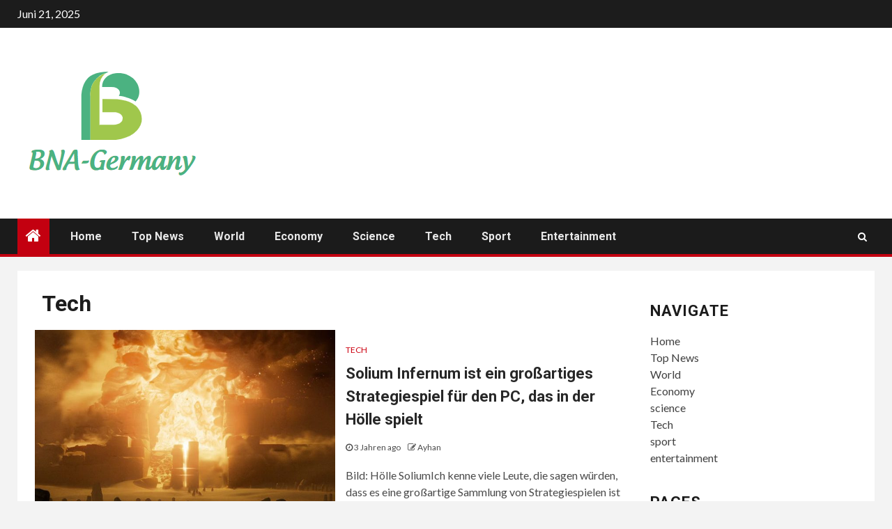

--- FILE ---
content_type: text/html; charset=UTF-8
request_url: https://www.booking.com/flexiproduct.html?product=banner&w=120&h=600&lang=de&aid=2423739&target_aid=2423739&banner_id=125953&tmpl=affiliate_banner&fid=1769028243664&affiliate-link=widget1&
body_size: 1818
content:
<!DOCTYPE html>
<html lang="en">
<head>
    <meta charset="utf-8">
    <meta name="viewport" content="width=device-width, initial-scale=1">
    <title></title>
    <style>
        body {
            font-family: "Arial";
        }
    </style>
    <script type="text/javascript">
    window.awsWafCookieDomainList = ['booking.com'];
    window.gokuProps = {
"key":"AQIDAHjcYu/GjX+QlghicBgQ/7bFaQZ+m5FKCMDnO+vTbNg96AH8rhIMJ+z/0ZlnwNGCUsFTAAAAfjB8BgkqhkiG9w0BBwagbzBtAgEAMGgGCSqGSIb3DQEHATAeBglghkgBZQMEAS4wEQQM0xF1depSHZO07bzbAgEQgDtkDWjfu/iA1FFovrm1DbICsUAV04yfVyp7MT61DYp7EWM6jDnLUg9RkBp27QieKrX3EpH4gWzcP8WQoA==",
          "iv":"D549ywFWpQAAAVxn",
          "context":"KqHw6Jjvmsx8hXecaCeaAYZpZI+umMX+wROTy5fTeblGHeHDjyUO+rSITBvNmpZzIWW6JOS1rhpqHhg70Pwc9J1l+4p6KXgGHfbk3FyB/8DJSaqenfb3eURLoDtIBAPftAfKCFr+WNkdj+aiX9jP+dZ5ypwJk7OjwwC/[base64]"
};
    </script>
    <script src="https://d8c14d4960ca.337f8b16.us-east-2.token.awswaf.com/d8c14d4960ca/a18a4859af9c/f81f84a03d17/challenge.js"></script>
</head>
<body>
    <div id="challenge-container"></div>
    <script type="text/javascript">
        AwsWafIntegration.saveReferrer();
        AwsWafIntegration.checkForceRefresh().then((forceRefresh) => {
            if (forceRefresh) {
                AwsWafIntegration.forceRefreshToken().then(() => {
                    window.location.reload(true);
                });
            } else {
                AwsWafIntegration.getToken().then(() => {
                    window.location.reload(true);
                });
            }
        });
    </script>
    <noscript>
        <h1>JavaScript is disabled</h1>
        In order to continue, we need to verify that you're not a robot.
        This requires JavaScript. Enable JavaScript and then reload the page.
    </noscript>
</body>
</html>